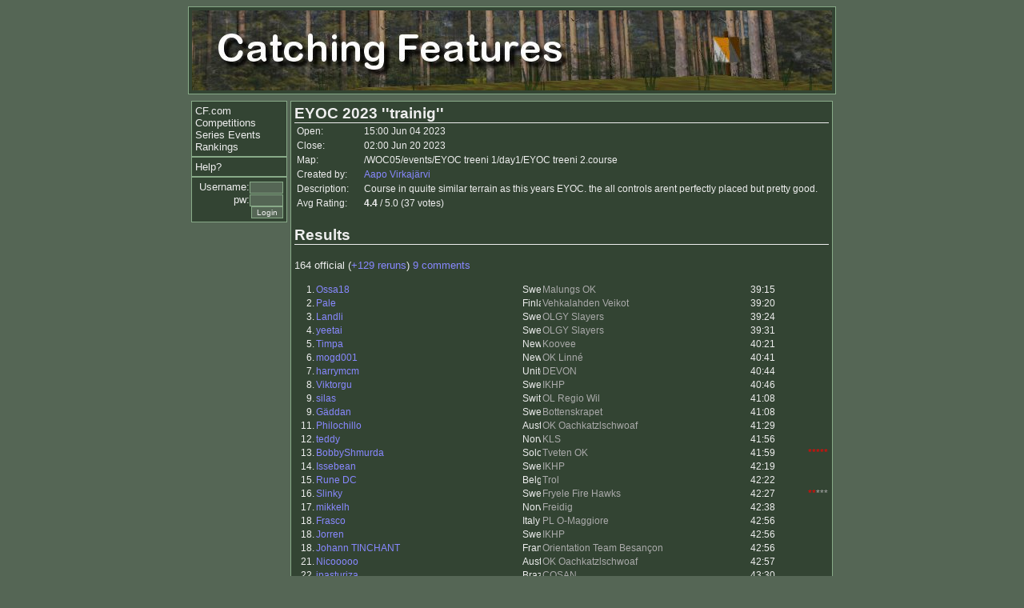

--- FILE ---
content_type: text/html; charset=UTF-8
request_url: https://catchingfeatures.com/comps/raceinfo.php?raceid=14226
body_size: 56349
content:
<html>
<head>
<title> Catching Features Competitions</title>
<meta name="keywords" content="orienteering, game, simulation, competition">
<meta name="description" content="A computer orienteering game.  Run a competition circuit or play online!">
<link rel='stylesheet' href='../style.css' type='text/css'>
</head>
<body class=mainstyle>
<center>
<a href="./"><img class=borderbox src="../title.jpg" width=800 height=100 border=0 alt="Catching Features"></a>
<table width=810 border=0 cellpadding=0 cellspacing=4><tr><td>
<tr>
<td rowspan=2 width=120 valign=top>
<div class=navbox>
<font size=-1>
<a href="../">CF.com</a><br>
<a href="./">Competitions</a><br>
<a href="series.php">Series Events</a><br>
<a href="rankings.php">Rankings</a><br>
</font>
</div>

<div class=navbox>
<font size=-1>
<a href="help.php">Help?</a><br>
</font>
</div>

<div class="navbox">
<font size=-1>
	
	<div class=login align=right>
	<form action="../login.php" method="post">
	<font size=-1>Username:<input type=text name=un size=5> pw:<input type=password name=pw size=5>
	<br><input type=submit value="Login">
	</font></form></div>
	</font>
</div>

</td>
<td valign=top class="borderbox linknounder">

<h3 style="margin-bottom:0">EYOC 2023 ''trainig''</h3>
<table style="font-size: 75%;">
<tr><td width=80>Open:</td><td>15:00 Jun 04 2023</td></tr>
<tr><td>Close:</td><td>02:00 Jun 20 2023</td></tr>
<tr><td>Map:</td><td>/WOC05/events/EYOC treeni 1/day1/EYOC treeni 2.course</td></tr>
<tr><td>Created by:</td><td><a href="../userinfo.php?userid=9877">Aapo Virkajärvi</a></td></tr>
<tr><td valign=top>Description:</td><td>Course in quuite similar terrain as this years EYOC. 

the all controls arent perfectly placed but pretty good.</td></tr>
<tr><td>Avg Rating:</td><td><b>4.4</b> / 5.0 (37 votes)</td></tr>
</table>
<h3>Results</h3>
<p style="margin=0;">164 official (<a href="/comps/raceinfo.php?raceid=14226&rr=1">+129 reruns</a>)
<a href="/comps/raceinfo.php?raceid=14226&cm=1"> 9 comments</a>

</p><table width=100% cellspacing=0 class=resultlist>
<tr><td width=2% align=right></td><td width=40%></td><td width=2%></td><td width=40%></td><td width=5%></td><td width=5%></td></tr><tr class="row1"><td align=right>1.</td>
<td><a href="../userinfo.php?userid=4966">Ossa18</a></td>
<td><img src="/flags/Sweden.jpg" height=15 width=23 alt="Sweden"></td>
<td><font color=#aaaaaa>Malungs OK</font></td>
<td>39:15</td>
<td align=center>&nbsp;</font></td><td></td>
</tr>
<tr class="row2"><td align=right>2.</td>
<td><a href="../userinfo.php?userid=1417">Pale</a></td>
<td><img src="/flags/Finland.jpg" height=15 width=23 alt="Finland"></td>
<td><font color=#aaaaaa>Vehkalahden Veikot</font></td>
<td>39:20</td>
<td align=center>&nbsp;</font></td><td></td>
</tr>
<tr class="row1"><td align=right>3.</td>
<td><a href="../userinfo.php?userid=6289">Landli</a></td>
<td><img src="/flags/Sweden.jpg" height=15 width=23 alt="Sweden"></td>
<td><font color=#aaaaaa>OLGY Slayers</font></td>
<td>39:24</td>
<td align=center>&nbsp;</font></td><td></td>
</tr>
<tr class="row2"><td align=right>4.</td>
<td><a href="../userinfo.php?userid=8320">yeetai</a></td>
<td><img src="/flags/Sweden.jpg" height=15 width=23 alt="Sweden"></td>
<td><font color=#aaaaaa>OLGY Slayers</font></td>
<td>39:31</td>
<td align=center>&nbsp;</font></td><td></td>
</tr>
<tr class="row1"><td align=right>5.</td>
<td><a href="../userinfo.php?userid=5540">Timpa</a></td>
<td><img src="/flags/New Zealand.jpg" height=15 width=23 alt="New Zealand"></td>
<td><font color=#aaaaaa>Koovee</font></td>
<td>40:21</td>
<td align=center>&nbsp;</font></td><td></td>
</tr>
<tr class="row2"><td align=right>6.</td>
<td><a href="../userinfo.php?userid=5197">mogd001</a></td>
<td><img src="/flags/New Zealand.jpg" height=15 width=23 alt="New Zealand"></td>
<td><font color=#aaaaaa>OK Linné</font></td>
<td>40:41</td>
<td align=center>&nbsp;</font></td><td></td>
</tr>
<tr class="row1"><td align=right>7.</td>
<td><a href="../userinfo.php?userid=8384">harrymcm</a></td>
<td><img src="/flags/United Kingdom.jpg" height=15 width=23 alt="United Kingdom"></td>
<td><font color=#aaaaaa>DEVON</font></td>
<td>40:44</td>
<td align=center>&nbsp;</font></td><td></td>
</tr>
<tr class="row2"><td align=right>8.</td>
<td><a href="../userinfo.php?userid=3511">Viktorgu</a></td>
<td><img src="/flags/Sweden.jpg" height=15 width=23 alt="Sweden"></td>
<td><font color=#aaaaaa>IKHP</font></td>
<td>40:46</td>
<td align=center>&nbsp;</font></td><td></td>
</tr>
<tr class="row1"><td align=right>9.</td>
<td><a href="../userinfo.php?userid=9371">silas</a></td>
<td><img src="/flags/Switzerland.jpg" height=15 width=23 alt="Switzerland"></td>
<td><font color=#aaaaaa>OL Regio Wil</font></td>
<td>41:08</td>
<td align=center>&nbsp;</font></td><td></td>
</tr>
<tr class="row2"><td align=right>9.</td>
<td><a href="../userinfo.php?userid=7578">Gäddan</a></td>
<td><img src="/flags/Sweden.jpg" height=15 width=23 alt="Sweden"></td>
<td><font color=#aaaaaa>Bottenskrapet </font></td>
<td>41:08</td>
<td align=center>&nbsp;</font></td><td></td>
</tr>
<tr class="row1"><td align=right>11.</td>
<td><a href="../userinfo.php?userid=5370">Philochillo</a></td>
<td><img src="/flags/Austria.jpg" height=15 width=23 alt="Austria"></td>
<td><font color=#aaaaaa>OK Oachkatzlschwoaf</font></td>
<td>41:29</td>
<td align=center>&nbsp;</font></td><td></td>
</tr>
<tr class="row2"><td align=right>12.</td>
<td><a href="../userinfo.php?userid=3733">teddy</a></td>
<td><img src="/flags/Norway.jpg" height=15 width=23 alt="Norway"></td>
<td><font color=#aaaaaa>KLS</font></td>
<td>41:56</td>
<td align=center>&nbsp;</font></td><td></td>
</tr>
<tr class="row1"><td align=right>13.</td>
<td><a href="../userinfo.php?userid=9531">BobbyShmurda</a></td>
<td><img src="/flags/Soloman Islands.jpg" height=15 width=23 alt="Soloman Islands"></td>
<td><font color=#aaaaaa>Tveten OK</font></td>
<td>41:59</td>
<td align=center>&nbsp;</font></td><td><font color=RED>*****</font></td>
</tr>
<tr class="row2"><td align=right>14.</td>
<td><a href="../userinfo.php?userid=3495">Issebean</a></td>
<td><img src="/flags/Sweden.jpg" height=15 width=23 alt="Sweden"></td>
<td><font color=#aaaaaa>IKHP</font></td>
<td>42:19</td>
<td align=center>&nbsp;</font></td><td></td>
</tr>
<tr class="row1"><td align=right>15.</td>
<td><a href="../userinfo.php?userid=8037">Rune DC</a></td>
<td><img src="/flags/Belgium.jpg" height=15 width=23 alt="Belgium"></td>
<td><font color=#aaaaaa>Trol</font></td>
<td>42:22</td>
<td align=center>&nbsp;</font></td><td></td>
</tr>
<tr class="row2"><td align=right>16.</td>
<td><a href="../userinfo.php?userid=9528">Slinky</a></td>
<td><img src="/flags/Sweden.jpg" height=15 width=23 alt="Sweden"></td>
<td><font color=#aaaaaa>Fryele Fire Hawks</font></td>
<td>42:27</td>
<td align=center>&nbsp;</font></td><td><font color=RED>**</font><font color=#aaaaaa>***</font></td>
</tr>
<tr class="row1"><td align=right>17.</td>
<td><a href="../userinfo.php?userid=2223">mikkelh</a></td>
<td><img src="/flags/Norway.jpg" height=15 width=23 alt="Norway"></td>
<td><font color=#aaaaaa>Freidig</font></td>
<td>42:38</td>
<td align=center>&nbsp;</font></td><td></td>
</tr>
<tr class="row2"><td align=right>18.</td>
<td><a href="../userinfo.php?userid=7735">Frasco</a></td>
<td><img src="/flags/Italy.jpg" height=15 width=23 alt="Italy"></td>
<td><font color=#aaaaaa>PL O-Maggiore</font></td>
<td>42:56</td>
<td align=center>&nbsp;</font></td><td></td>
</tr>
<tr class="row1"><td align=right>18.</td>
<td><a href="../userinfo.php?userid=8262">Jorren</a></td>
<td><img src="/flags/Sweden.jpg" height=15 width=23 alt="Sweden"></td>
<td><font color=#aaaaaa>IKHP</font></td>
<td>42:56</td>
<td align=center>&nbsp;</font></td><td></td>
</tr>
<tr class="row2"><td align=right>18.</td>
<td><a href="../userinfo.php?userid=8878">Johann TINCHANT</a></td>
<td><img src="/flags/France.jpg" height=15 width=23 alt="France"></td>
<td><font color=#aaaaaa>Orientation Team Besançon</font></td>
<td>42:56</td>
<td align=center>&nbsp;</font></td><td></td>
</tr>
<tr class="row1"><td align=right>21.</td>
<td><a href="../userinfo.php?userid=6794">Nicooooo</a></td>
<td><img src="/flags/Austria.jpg" height=15 width=23 alt="Austria"></td>
<td><font color=#aaaaaa>OK Oachkatzlschwoaf</font></td>
<td>42:57</td>
<td align=center>&nbsp;</font></td><td></td>
</tr>
<tr class="row2"><td align=right>22.</td>
<td><a href="../userinfo.php?userid=6499">jpasturiza</a></td>
<td><img src="/flags/Brazil.jpg" height=15 width=23 alt="Brazil"></td>
<td><font color=#aaaaaa>COSAN</font></td>
<td>43:30</td>
<td align=center>&nbsp;</font></td><td></td>
</tr>
<tr class="row1"><td align=right>23.</td>
<td><a href="../userinfo.php?userid=9426">Jolle</a></td>
<td><img src="/flags/Sweden.jpg" height=15 width=23 alt="Sweden"></td>
<td><font color=#aaaaaa>Freluga Farmers</font></td>
<td>43:33</td>
<td align=center>&nbsp;</font></td><td></td>
</tr>
<tr class="row2"><td align=right>24.</td>
<td><a href="../userinfo.php?userid=9704">purpleHelix</a></td>
<td><img src="/flags/New Zealand.jpg" height=15 width=23 alt="New Zealand"></td>
<td><font color=#aaaaaa>SBOC</font></td>
<td>44:04</td>
<td align=center>&nbsp;</font></td><td><font color=RED>*****</font></td>
</tr>
<tr class="row1"><td align=right>25.</td>
<td><a href="../userinfo.php?userid=5620">Rouman</a></td>
<td><img src="/flags/Czech Republic.jpg" height=15 width=23 alt="Czech Republic"></td>
<td><font color=#aaaaaa>SKOB Zlín</font></td>
<td>44:10</td>
<td align=center>&nbsp;</font></td><td></td>
</tr>
<tr class="row2"><td align=right>25.</td>
<td><a href="../userinfo.php?userid=9797">James Wright</a></td>
<td><img src="/flags/New Zealand.jpg" height=15 width=23 alt="New Zealand"></td>
<td><font color=#aaaaaa>SBOC</font></td>
<td>44:10</td>
<td align=center>&nbsp;</font></td><td></td>
</tr>
<tr class="row1"><td align=right>27.</td>
<td><a href="../userinfo.php?userid=1967">PHJ65</a></td>
<td><img src="/flags/Finland.jpg" height=15 width=23 alt="Finland"></td>
<td><font color=#aaaaaa>SuSe</font></td>
<td>44:13</td>
<td align=center>&nbsp;</font></td><td></td>
</tr>
<tr class="row2"><td align=right>28.</td>
<td><a href="../userinfo.php?userid=7763">erbo</a></td>
<td><img src="/flags/Barbados.jpg" height=15 width=23 alt="Barbados"></td>
<td><font color=#aaaaaa>Järfälla OK</font></td>
<td>44:17</td>
<td align=center>&nbsp;</font></td><td></td>
</tr>
<tr class="row1"><td align=right>29.</td>
<td><a href="../userinfo.php?userid=9510">Rasmus Töyrylä</a></td>
<td><img src="/flags/Finland.jpg" height=15 width=23 alt="Finland"></td>
<td><font color=#aaaaaa>Kymin Suunnistajat</font></td>
<td>44:19</td>
<td align=center>&nbsp;</font></td><td></td>
</tr>
<tr class="row2"><td align=right>30.</td>
<td><a href="../userinfo.php?userid=7982">CaracolVeloz</a></td>
<td><img src="/flags/Portugal.jpg" height=15 width=23 alt="Portugal"></td>
<td><font color=#aaaaaa>Imperdible</font></td>
<td>44:41</td>
<td align=center>&nbsp;</font></td><td><font color=RED>*****</font></td>
</tr>
<tr class="row1"><td align=right>31.</td>
<td><a href="../userinfo.php?userid=9657">Lukas Wieser</a></td>
<td><img src="/flags/Austria.jpg" height=15 width=23 alt="Austria"></td>
<td><font color=#aaaaaa>HSV Pinkafeld</font></td>
<td>44:47</td>
<td align=center>&nbsp;</font></td><td></td>
</tr>
<tr class="row2"><td align=right>32.</td>
<td><a href="../userinfo.php?userid=2526">Greig Hamilton</a></td>
<td><img src="/flags/New Zealand.jpg" height=15 width=23 alt="New Zealand"></td>
<td><font color=#aaaaaa>PAPO</font></td>
<td>44:52</td>
<td align=center>&nbsp;</font></td><td></td>
</tr>
<tr class="row1"><td align=right>33.</td>
<td><a href="../userinfo.php?userid=6710">Uffe</a></td>
<td><img src="/flags/Sweden.jpg" height=15 width=23 alt="Sweden"></td>
<td><font color=#aaaaaa>Leksand</font></td>
<td>44:53</td>
<td align=center>&nbsp;</font></td><td></td>
</tr>
<tr class="row2"><td align=right>34.</td>
<td><a href="../userinfo.php?userid=6733">juliano pereira</a></td>
<td><img src="/flags/Brazil.jpg" height=15 width=23 alt="Brazil"></td>
<td><font color=#aaaaaa>CODD</font></td>
<td>45:00</td>
<td align=center>&nbsp;</font></td><td></td>
</tr>
<tr class="row1"><td align=right>35.</td>
<td><a href="../userinfo.php?userid=9150">OK :-D</a></td>
<td><img src="/flags/Finland.jpg" height=15 width=23 alt="Finland"></td>
<td><font color=#aaaaaa>Helsingin Suunnistajat</font></td>
<td>45:29</td>
<td align=center>&nbsp;</font></td><td></td>
</tr>
<tr class="row2"><td align=right>36.</td>
<td><a href="../userinfo.php?userid=7239">Josef Carlsson</a></td>
<td><img src="/flags/Sweden.jpg" height=15 width=23 alt="Sweden"></td>
<td><font color=#aaaaaa>OK Dalsäve</font></td>
<td>45:33</td>
<td align=center>&nbsp;</font></td><td></td>
</tr>
<tr class="row1"><td align=right>37.</td>
<td><a href="../userinfo.php?userid=8517">Lesior</a></td>
<td><img src="/flags/Poland.jpg" height=15 width=23 alt="Poland"></td>
<td><font color=#aaaaaa>UNTS Warszawa</font></td>
<td>45:54</td>
<td align=center>&nbsp;</font></td><td><font color=RED>*****</font></td>
</tr>
<tr class="row2"><td align=right>38.</td>
<td><a href="../userinfo.php?userid=3336">Bullen</a></td>
<td><img src="/flags/Sweden.jpg" height=15 width=23 alt="Sweden"></td>
<td><font color=#aaaaaa>Suraarmaravtegel</font></td>
<td>45:57</td>
<td align=center>&nbsp;</font></td><td></td>
</tr>
<tr class="row1"><td align=right>39.</td>
<td><a href="../userinfo.php?userid=7459">MiniSkepp</a></td>
<td><img src="/flags/Sweden.jpg" height=15 width=23 alt="Sweden"></td>
<td><font color=#aaaaaa>Sävedalens AIK</font></td>
<td>46:04</td>
<td align=center>&nbsp;</font></td><td></td>
</tr>
<tr class="row2"><td align=right>40.</td>
<td><a href="../userinfo.php?userid=7884">quimsu</a></td>
<td><img src="/flags/Korea, North.jpg" height=15 width=23 alt="Korea, North"></td>
<td><font color=#aaaaaa>COC</font></td>
<td>46:10</td>
<td align=center>&nbsp;</font></td><td></td>
</tr>
<tr class="row1"><td align=right>41.</td>
<td><a href="../userinfo.php?userid=8881">Billo</a></td>
<td><img src="/flags/England.jpg" height=15 width=23 alt="England"></td>
<td><font color=#aaaaaa>WCOC</font></td>
<td>46:11</td>
<td align=center>&nbsp;</font></td><td><font color=RED>****</font><font color=#aaaaaa>*</font></td>
</tr>
<tr class="row2"><td align=right>42.</td>
<td><a href="../userinfo.php?userid=9251">Erezb64</a></td>
<td><img src="/flags/Britain.jpg" height=15 width=23 alt="Britain"></td>
<td><font color=#aaaaaa>IVS</font></td>
<td>46:19</td>
<td align=center>&nbsp;</font></td><td><font color=RED>****</font><font color=#aaaaaa>*</font></td>
</tr>
<tr class="row1"><td align=right>43.</td>
<td><a href="../userinfo.php?userid=9364">Jacopo</a></td>
<td><img src="/flags/Austria.jpg" height=15 width=23 alt="Austria"></td>
<td><font color=#aaaaaa>mamma mia</font></td>
<td>46:27</td>
<td align=center>&nbsp;</font></td><td></td>
</tr>
<tr class="row2"><td align=right>44.</td>
<td><a href="../userinfo.php?userid=6098">Filip Stevanovic</a></td>
<td><img src="/flags/Serbia.jpg" height=15 width=23 alt="Serbia"></td>
<td><font color=#aaaaaa>OK JASENICA</font></td>
<td>46:31</td>
<td align=center>&nbsp;</font></td><td></td>
</tr>
<tr class="row1"><td align=right>45.</td>
<td><a href="../userinfo.php?userid=7602">HLH3</a></td>
<td><img src="/flags/Denmark.jpg" height=15 width=23 alt="Denmark"></td>
<td><font color=#aaaaaa>Farum-Tisvilde OK</font></td>
<td>46:32</td>
<td align=center>&nbsp;</font></td><td><font color=RED>*****</font></td>
</tr>
<tr class="row2"><td align=right>46.</td>
<td><a href="../userinfo.php?userid=8818">Vänsterkrok</a></td>
<td><img src="/flags/Bhutan.jpg" height=15 width=23 alt="Bhutan"></td>
<td><font color=#aaaaaa>Eksjö SOK</font></td>
<td>46:33</td>
<td align=center>&nbsp;</font></td><td><font color=RED>*****</font></td>
</tr>
<tr class="row1"><td align=right>47.</td>
<td><a href="../userinfo.php?userid=7390">judas98</a></td>
<td><img src="/flags/Sweden.jpg" height=15 width=23 alt="Sweden"></td>
<td><font color=#aaaaaa>Attunda OK</font></td>
<td>46:58</td>
<td align=center>&nbsp;</font></td><td></td>
</tr>
<tr class="row2"><td align=right>48.</td>
<td><a href="../userinfo.php?userid=7779">fernigac</a></td>
<td><img src="/flags/Spain.jpg" height=15 width=23 alt="Spain"></td>
<td><font color=#aaaaaa>colmenar</font></td>
<td>47:03</td>
<td align=center>&nbsp;</font></td><td></td>
</tr>
<tr class="row1"><td align=right>49.</td>
<td><a href="../userinfo.php?userid=4818">Seba</a></td>
<td><img src="/flags/Italy.jpg" height=15 width=23 alt="Italy"></td>
<td><font color=#aaaaaa>GMOK</font></td>
<td>47:06</td>
<td align=center>&nbsp;</font></td><td></td>
</tr>
<tr class="row2"><td align=right>50.</td>
<td><a href="../userinfo.php?userid=8207">EuanT</a></td>
<td><img src="/flags/United Kingdom.jpg" height=15 width=23 alt="United Kingdom"></td>
<td><font color=#aaaaaa>SYO</font></td>
<td>47:14</td>
<td align=center>&nbsp;</font></td><td></td>
</tr>
<tr class="row1"><td align=right>51.</td>
<td><a href="../userinfo.php?userid=9828">aplynum</a></td>
<td><img src="/flags/Norway.jpg" height=15 width=23 alt="Norway"></td>
<td><font color=#aaaaaa>Freidig</font></td>
<td>47:20</td>
<td align=center>&nbsp;</font></td><td></td>
</tr>
<tr class="row2"><td align=right>52.</td>
<td><a href="../userinfo.php?userid=9619">Alex1</a></td>
<td><img src="/flags/Serbia.jpg" height=15 width=23 alt="Serbia"></td>
<td><font color=#aaaaaa>Tula Les</font></td>
<td>47:42</td>
<td align=center>&nbsp;</font></td><td></td>
</tr>
<tr class="row1"><td align=right>53.</td>
<td><a href="../userinfo.php?userid=8776">Calle_OKK</a></td>
<td><img src="/flags/Bhutan.jpg" height=15 width=23 alt="Bhutan"></td>
<td><font color=#aaaaaa>OKK</font></td>
<td>47:45</td>
<td align=center>&nbsp;</font></td><td></td>
</tr>
<tr class="row2"><td align=right>54.</td>
<td><a href="../userinfo.php?userid=8654">dziobson_runner</a></td>
<td><img src="/flags/Poland.jpg" height=15 width=23 alt="Poland"></td>
<td><font color=#aaaaaa>UMKS Kwidzyn</font></td>
<td>47:46</td>
<td align=center>&nbsp;</font></td><td></td>
</tr>
<tr class="row1"><td align=right>55.</td>
<td><a href="../userinfo.php?userid=9762">Vekweh</a></td>
<td><img src="/flags/Finland.jpg" height=15 width=23 alt="Finland"></td>
<td><font color=#aaaaaa>SK pohjantähti</font></td>
<td>48:02</td>
<td align=center>&nbsp;</font></td><td></td>
</tr>
<tr class="row2"><td align=right>56.</td>
<td><a href="../userinfo.php?userid=9730">WikM4</a></td>
<td><img src="/flags/Poland.jpg" height=15 width=23 alt="Poland"></td>
<td><font color=#aaaaaa>UMKS Kwidzyn</font></td>
<td>48:35</td>
<td align=center>&nbsp;</font></td><td><font color=RED>****</font><font color=#aaaaaa>*</font></td>
</tr>
<tr class="row1"><td align=right>56.</td>
<td><a href="../userinfo.php?userid=7796">SprintSpecialist</a></td>
<td><img src="/flags/Kenya.jpg" height=15 width=23 alt="Kenya"></td>
<td><font color=#aaaaaa>IF MILFhunters</font></td>
<td>48:35</td>
<td align=center>&nbsp;</font></td><td><font color=RED>*****</font></td>
</tr>
<tr class="row2"><td align=right>58.</td>
<td><a href="../userinfo.php?userid=7527">John Wick</a></td>
<td><img src="/flags/European Union.jpg" height=15 width=23 alt="European Union"></td>
<td><font color=#aaaaaa>Killers</font></td>
<td>48:37</td>
<td align=center>&nbsp;</font></td><td><font color=RED>*****</font></td>
</tr>
<tr class="row1"><td align=right>59.</td>
<td><a href="../userinfo.php?userid=7635">Luca Liba</a></td>
<td><img src="/flags/Italy.jpg" height=15 width=23 alt="Italy"></td>
<td><font color=#aaaaaa>PL O-Maggiore</font></td>
<td>49:09</td>
<td align=center>&nbsp;</font></td><td></td>
</tr>
<tr class="row2"><td align=right>60.</td>
<td><a href="../userinfo.php?userid=8256">tcjasonwong</a></td>
<td><img src="/flags/Hong Kong.jpg" height=15 width=23 alt="Hong Kong"></td>
<td><font color=#aaaaaa>South London Orienteers</font></td>
<td>49:17</td>
<td align=center>&nbsp;</font></td><td><font color=RED>*****</font></td>
</tr>
<tr class="row1"><td align=right>61.</td>
<td><a href="../userinfo.php?userid=3073">Ben Sand</a></td>
<td><img src="/flags/France.jpg" height=15 width=23 alt="France"></td>
<td><font color=#aaaaaa>viking</font></td>
<td>49:39</td>
<td align=center>&nbsp;</font></td><td></td>
</tr>
<tr class="row2"><td align=right>62.</td>
<td><a href="../userinfo.php?userid=7628">carlit</a></td>
<td><img src="/flags/Finland.jpg" height=15 width=23 alt="Finland"></td>
<td><font color=#aaaaaa>BO</font></td>
<td>49:41</td>
<td align=center>&nbsp;</font></td><td><font color=RED>*****</font></td>
</tr>
<tr class="row1"><td align=right>63.</td>
<td><a href="../userinfo.php?userid=8804">silvia di stefano</a></td>
<td><img src="/flags/Italy.jpg" height=15 width=23 alt="Italy"></td>
<td><font color=#aaaaaa>besanese</font></td>
<td>50:04</td>
<td align=center>&nbsp;</font></td><td></td>
</tr>
<tr class="row2"><td align=right>64.</td>
<td><a href="../userinfo.php?userid=7206">oxVovve</a></td>
<td><img src="/flags/Norway.jpg" height=15 width=23 alt="Norway"></td>
<td><font color=#aaaaaa>Centrum OK</font></td>
<td>50:09</td>
<td align=center>&nbsp;</font></td><td><font color=RED>*****</font></td>
</tr>
<tr class="row1"><td align=right>65.</td>
<td><a href="../userinfo.php?userid=9700">eddie swain</a></td>
<td><img src="/flags/New Zealand.jpg" height=15 width=23 alt="New Zealand"></td>
<td><font color=#aaaaaa>nelson</font></td>
<td>50:21</td>
<td align=center>&nbsp;</font></td><td></td>
</tr>
<tr class="row2"><td align=right>66.</td>
<td><a href="../userinfo.php?userid=9786">Gaspen</a></td>
<td><img src="/flags/Sweden.jpg" height=15 width=23 alt="Sweden"></td>
<td><font color=#aaaaaa>IFK Göteborg Orientering</font></td>
<td>50:59</td>
<td align=center>&nbsp;</font></td><td></td>
</tr>
<tr class="row1"><td align=right>67.</td>
<td><a href="../userinfo.php?userid=9034">naitsabes lebotnov</a></td>
<td><img src="/flags/Switzerland.jpg" height=15 width=23 alt="Switzerland"></td>
<td><font color=#aaaaaa>OLG Suhr</font></td>
<td>51:49</td>
<td align=center>&nbsp;</font></td><td><font color=RED>****</font><font color=#aaaaaa>*</font></td>
</tr>
<tr class="row2"><td align=right>68.</td>
<td><a href="../userinfo.php?userid=9366">osake</a></td>
<td><img src="/flags/Finland.jpg" height=15 width=23 alt="Finland"></td>
<td><font color=#aaaaaa>LHR</font></td>
<td>51:55</td>
<td align=center>&nbsp;</font></td><td></td>
</tr>
<tr class="row1"><td align=right>69.</td>
<td><a href="../userinfo.php?userid=3396">Krasimir</a></td>
<td><img src="/flags/Bulgaria.jpg" height=15 width=23 alt="Bulgaria"></td>
<td><font color=#aaaaaa>Trapezica</font></td>
<td>52:04</td>
<td align=center>&nbsp;</font></td><td></td>
</tr>
<tr class="row2"><td align=right>70.</td>
<td><a href="../userinfo.php?userid=8390">Joelsu</a></td>
<td><img src="/flags/Spain.jpg" height=15 width=23 alt="Spain"></td>
<td><font color=#aaaaaa>COC</font></td>
<td>52:55</td>
<td align=center>&nbsp;</font></td><td></td>
</tr>
<tr class="row1"><td align=right>71.</td>
<td><a href="../userinfo.php?userid=3807">tio Pepe</a></td>
<td><img src="/flags/Sweden.jpg" height=15 width=23 alt="Sweden"></td>
<td><font color=#aaaaaa>Kalmar</font></td>
<td>53:08</td>
<td align=center>&nbsp;</font></td><td></td>
</tr>
<tr class="row2"><td align=right>72.</td>
<td><a href="../userinfo.php?userid=9363">kaarelh</a></td>
<td><img src="/flags/Estonia.jpg" height=15 width=23 alt="Estonia"></td>
<td><font color=#aaaaaa>Ok Ilves</font></td>
<td>53:23</td>
<td align=center>&nbsp;</font></td><td></td>
</tr>
<tr class="row1"><td align=right>73.</td>
<td><a href="../userinfo.php?userid=4956">tribesman</a></td>
<td><img src="/flags/Russian Federation.jpg" height=15 width=23 alt="Russian Federation"></td>
<td><font color=#aaaaaa>dauai</font></td>
<td>53:55</td>
<td align=center>&nbsp;</font></td><td><font color=RED>*****</font></td>
</tr>
<tr class="row2"><td align=right>74.</td>
<td><a href="../userinfo.php?userid=6154">GS2013</a></td>
<td><img src="/flags/Brazil.jpg" height=15 width=23 alt="Brazil"></td>
<td><font color=#aaaaaa>COSAM</font></td>
<td>54:03</td>
<td align=center>&nbsp;</font></td><td></td>
</tr>
<tr class="row1"><td align=right>75.</td>
<td><a href="../userinfo.php?userid=2916">engstrom</a></td>
<td><img src="/flags/Sweden.jpg" height=15 width=23 alt="Sweden"></td>
<td><font color=#aaaaaa>OK Orion</font></td>
<td>54:06</td>
<td align=center>&nbsp;</font></td><td></td>
</tr>
<tr class="row2"><td align=right>76.</td>
<td><a href="../userinfo.php?userid=9495">Ian Dunlap</a></td>
<td><img src="/flags/United States.jpg" height=15 width=23 alt="United States"></td>
<td><font color=#aaaaaa>Olou</font></td>
<td>54:18</td>
<td align=center>&nbsp;</font></td><td><font color=RED>*****</font></td>
</tr>
<tr class="row1"><td align=right>77.</td>
<td><a href="../userinfo.php?userid=9853">Jimjam</a></td>
<td><img src="/flags/Australia.jpg" height=15 width=23 alt="Australia"></td>
<td><font color=#aaaaaa>Bendigo</font></td>
<td>54:23</td>
<td align=center>&nbsp;</font></td><td></td>
</tr>
<tr class="row2"><td align=right>78.</td>
<td><a href="../userinfo.php?userid=5761">artemisia_genipi</a></td>
<td><img src="/flags/Switzerland.jpg" height=15 width=23 alt="Switzerland"></td>
<td><font color=#aaaaaa>CO Cern</font></td>
<td>54:25</td>
<td align=center>&nbsp;</font></td><td></td>
</tr>
<tr class="row1"><td align=right>79.</td>
<td><a href="../userinfo.php?userid=4465">SERG</a></td>
<td><img src="/flags/Korea, North.jpg" height=15 width=23 alt="Korea, North"></td>
<td><font color=#aaaaaa></font></td>
<td>54:38</td>
<td align=center>&nbsp;</font></td><td><font color=RED>***</font><font color=#aaaaaa>**</font></td>
</tr>
<tr class="row2"><td align=right>80.</td>
<td><a href="../userinfo.php?userid=9679">Palle Pappanen</a></td>
<td><img src="/flags/Finland.jpg" height=15 width=23 alt="Finland"></td>
<td><font color=#aaaaaa>KooVee</font></td>
<td>55:30</td>
<td align=center>&nbsp;</font></td><td></td>
</tr>
<tr class="row1"><td align=right>81.</td>
<td><a href="../userinfo.php?userid=4267">andre de veirman</a></td>
<td><img src="/flags/Belgium.jpg" height=15 width=23 alt="Belgium"></td>
<td><font color=#aaaaaa>trol</font></td>
<td>55:52</td>
<td align=center>&nbsp;</font></td><td></td>
</tr>
<tr class="row2"><td align=right>82.</td>
<td><a href="../userinfo.php?userid=7020">Mornhagen</a></td>
<td><img src="/flags/Denmark.jpg" height=15 width=23 alt="Denmark"></td>
<td><font color=#aaaaaa>Farum-Tisvilde OK</font></td>
<td>56:42</td>
<td align=center>&nbsp;</font></td><td><font color=RED>*****</font></td>
</tr>
<tr class="row1"><td align=right>83.</td>
<td><a href="../userinfo.php?userid=9857">Danny V</a></td>
<td><img src="/flags/New Zealand.jpg" height=15 width=23 alt="New Zealand"></td>
<td><font color=#aaaaaa>SBOC</font></td>
<td>57:24</td>
<td align=center>&nbsp;</font></td><td></td>
</tr>
<tr class="row2"><td align=right>84.</td>
<td><a href="../userinfo.php?userid=9394">wojto</a></td>
<td><img src="/flags/Poland.jpg" height=15 width=23 alt="Poland"></td>
<td><font color=#aaaaaa>Orientpark.pl</font></td>
<td>57:50</td>
<td align=center>&nbsp;</font></td><td></td>
</tr>
<tr class="row1"><td align=right>85.</td>
<td><a href="../userinfo.php?userid=140">mxh</a></td>
<td><img src="/flags/Australia.jpg" height=15 width=23 alt="Australia"></td>
<td><font color=#aaaaaa>PO-A</font></td>
<td>58:17</td>
<td align=center>&nbsp;</font></td><td><font color=RED>*****</font></td>
</tr>
<tr class="row2"><td align=right>86.</td>
<td><a href="../userinfo.php?userid=4372">honzau</a></td>
<td><img src="/flags/United States.jpg" height=15 width=23 alt="United States"></td>
<td><font color=#aaaaaa>SDO</font></td>
<td>58:20</td>
<td align=center>&nbsp;</font></td><td></td>
</tr>
<tr class="row1"><td align=right>87.</td>
<td><a href="../userinfo.php?userid=4472">BB King</a></td>
<td><img src="/flags/Sweden.jpg" height=15 width=23 alt="Sweden"></td>
<td><font color=#aaaaaa>ÖOK</font></td>
<td>58:28</td>
<td align=center>&nbsp;</font></td><td></td>
</tr>
<tr class="row2"><td align=right>88.</td>
<td><a href="../userinfo.php?userid=9095">Lonerzz</a></td>
<td><img src="/flags/Australia.jpg" height=15 width=23 alt="Australia"></td>
<td><font color=#aaaaaa>ASUB</font></td>
<td>59:23</td>
<td align=center>&nbsp;</font></td><td><font color=RED>*****</font></td>
</tr>
<tr class="row1"><td align=right>89.</td>
<td><a href="../userinfo.php?userid=9858">alex_m</a></td>
<td><img src="/flags/United States.jpg" height=15 width=23 alt="United States"></td>
<td><font color=#aaaaaa>CROC</font></td>
<td>59:26</td>
<td align=center>&nbsp;</font></td><td></td>
</tr>
<tr class="row2"><td align=right>90.</td>
<td><a href="../userinfo.php?userid=8752">Liz P</a></td>
<td><img src="/flags/United Kingdom.jpg" height=15 width=23 alt="United Kingdom"></td>
<td><font color=#aaaaaa>OD</font></td>
<td>59:47</td>
<td align=center>&nbsp;</font></td><td></td>
</tr>
<tr class="row1"><td align=right>91.</td>
<td><a href="../userinfo.php?userid=9520">BConley</a></td>
<td><img src="/flags/United States.jpg" height=15 width=23 alt="United States"></td>
<td><font color=#aaaaaa>COC</font></td>
<td>59:59</td>
<td align=center>&nbsp;</font></td><td></td>
</tr>
<tr class="row2"><td align=right>92.</td>
<td><a href="../userinfo.php?userid=7877">Hendrik</a></td>
<td><img src="/flags/Belgium.jpg" height=15 width=23 alt="Belgium"></td>
<td><font color=#aaaaaa>trol</font></td>
<td>60:04</td>
<td align=center>&nbsp;</font></td><td></td>
</tr>
<tr class="row1"><td align=right>93.</td>
<td><a href="../userinfo.php?userid=7214">MChub</a></td>
<td><img src="/flags/Ukraine.jpg" height=15 width=23 alt="Ukraine"></td>
<td><font color=#aaaaaa>Ottawa OC</font></td>
<td>60:25</td>
<td align=center>&nbsp;</font></td><td></td>
</tr>
<tr class="row2"><td align=right>94.</td>
<td><a href="../userinfo.php?userid=8381">Ikeysol</a></td>
<td><img src="/flags/Scotland.jpg" height=15 width=23 alt="Scotland"></td>
<td><font color=#aaaaaa>WCH</font></td>
<td>63:03</td>
<td align=center>&nbsp;</font></td><td><font color=RED>*****</font></td>
</tr>
<tr class="row1"><td align=right>95.</td>
<td><a href="../userinfo.php?userid=8277">Pedro Lagarto</a></td>
<td><img src="/flags/Portugal.jpg" height=15 width=23 alt="Portugal"></td>
<td><font color=#aaaaaa>OK Karalhainen</font></td>
<td>63:16</td>
<td align=center>&nbsp;</font></td><td></td>
</tr>
<tr class="row2"><td align=right>96.</td>
<td><a href="../userinfo.php?userid=7676">AdamZ</a></td>
<td><img src="/flags/Czech Republic.jpg" height=15 width=23 alt="Czech Republic"></td>
<td><font color=#aaaaaa>SK Zabovresky Brno</font></td>
<td>67:29</td>
<td align=center>&nbsp;</font></td><td><font color=RED>*****</font></td>
</tr>
<tr class="row1"><td align=right>97.</td>
<td><a href="../userinfo.php?userid=8048">Johannes Marager</a></td>
<td><img src="/flags/Denmark.jpg" height=15 width=23 alt="Denmark"></td>
<td><font color=#aaaaaa>Allerød OK</font></td>
<td>69:26</td>
<td align=center>&nbsp;</font></td><td></td>
</tr>
<tr class="row2"><td align=right>98.</td>
<td><a href="../userinfo.php?userid=8684">Alexcob</a></td>
<td><img src="/flags/Andorra.jpg" height=15 width=23 alt="Andorra"></td>
<td><font color=#aaaaaa>COB</font></td>
<td>69:56</td>
<td align=center>&nbsp;</font></td><td><font color=RED>****</font><font color=#aaaaaa>*</font></td>
</tr>
<tr class="row1"><td align=right>99.</td>
<td><a href="../userinfo.php?userid=8089">Fiona Hendrie</a></td>
<td><img src="/flags/United Kingdom.jpg" height=15 width=23 alt="United Kingdom"></td>
<td><font color=#aaaaaa>FVO</font></td>
<td>71:36</td>
<td align=center>&nbsp;</font></td><td></td>
</tr>
<tr class="row2"><td align=right>100.</td>
<td><a href="../userinfo.php?userid=9243">duncs</a></td>
<td><img src="/flags/United States.jpg" height=15 width=23 alt="United States"></td>
<td><font color=#aaaaaa>WCOC</font></td>
<td>75:39</td>
<td align=center>&nbsp;</font></td><td></td>
</tr>
<tr class="row1"><td align=right>101.</td>
<td><a href="../userinfo.php?userid=3039">andersn</a></td>
<td><img src="/flags/United States.jpg" height=15 width=23 alt="United States"></td>
<td><font color=#aaaaaa>SDO</font></td>
<td>76:01</td>
<td align=center>&nbsp;</font></td><td></td>
</tr>
<tr class="row2"><td align=right>102.</td>
<td><a href="../userinfo.php?userid=8943">Fyurtez</a></td>
<td><img src="/flags/United Kingdom.jpg" height=15 width=23 alt="United Kingdom"></td>
<td><font color=#aaaaaa>Eryri</font></td>
<td>77:09</td>
<td align=center>&nbsp;</font></td><td></td>
</tr>
<tr class="row1"><td align=right>103.</td>
<td><a href="../userinfo.php?userid=8041">Valdemar Marager</a></td>
<td><img src="/flags/Denmark.jpg" height=15 width=23 alt="Denmark"></td>
<td><font color=#aaaaaa>Allerød OK</font></td>
<td>80:00</td>
<td align=center>&nbsp;</font></td><td></td>
</tr>
<tr class="row2"><td align=right>104.</td>
<td><a href="../userinfo.php?userid=9882">David Toll Clos</a></td>
<td><img src="/flags/Andorra.jpg" height=15 width=23 alt="Andorra"></td>
<td><font color=#aaaaaa>peña guara</font></td>
<td>81:28</td>
<td align=center>&nbsp;</font></td><td></td>
</tr>
<tr class="row1"><td align=right>105.</td>
<td><a href="../userinfo.php?userid=8825">ToniSer</a></td>
<td><img src="/flags/Antarctica.jpg" height=15 width=23 alt="Antarctica"></td>
<td><font color=#aaaaaa>GO-Xtreme</font></td>
<td>89:48</td>
<td align=center>&nbsp;</font></td><td><font color=RED>*****</font></td>
</tr>
<tr class="row2"><td align=right>106.</td>
<td><a href="../userinfo.php?userid=9880">bsquire</a></td>
<td><img src="/flags/England.jpg" height=15 width=23 alt="England"></td>
<td><font color=#aaaaaa>NOC</font></td>
<td>91:16</td>
<td align=center>&nbsp;</font></td><td></td>
</tr>
<tr class="row1"><td align=right>107.</td>
<td><a href="../userinfo.php?userid=9623">JohnT33</a></td>
<td><img src="/flags/Sweden.jpg" height=15 width=23 alt="Sweden"></td>
<td><font color=#aaaaaa>OKH</font></td>
<td>109:36</td>
<td align=center>&nbsp;</font></td><td></td>
</tr>
<tr class="row2"><td align=right>108.</td>
<td><a href="../userinfo.php?userid=6781">JJDDVV</a></td>
<td><img src="/flags/Spain.jpg" height=15 width=23 alt="Spain"></td>
<td><font color=#aaaaaa>coc</font></td>
<td>109:56</td>
<td align=center>&nbsp;</font></td><td></td>
</tr>
<tr class="row1"><td align=right>109.</td>
<td><a href="../userinfo.php?userid=2158">michelb</a></td>
<td><img src="/flags/France.jpg" height=15 width=23 alt="France"></td>
<td><font color=#aaaaaa>MAR.CO.</font></td>
<td>118:04</td>
<td align=center>&nbsp;</font></td><td><font color=RED>*****</font></td>
</tr>
<tr class="row2"><td align=right> </td>
<td><a href="../userinfo.php?userid=43">HV</a></td>
<td><img src="/flags/Finland.jpg" height=15 width=23 alt="Finland"></td>
<td><font color=#aaaaaa>Tampereen Pyrintö</font></td>
<td>dnf</td>
<td align=center>&nbsp;</font></td><td><font color=RED>****</font><font color=#aaaaaa>*</font></td>
</tr>
<tr class="row1"><td align=right> </td>
<td><a href="../userinfo.php?userid=725">jeb</a></td>
<td><img src="/flags/France.jpg" height=15 width=23 alt="France"></td>
<td><font color=#aaaaaa>VSO</font></td>
<td>dnf</td>
<td align=center>&nbsp;</font></td><td></td>
</tr>
<tr class="row2"><td align=right> </td>
<td><a href="../userinfo.php?userid=977">Alri</a></td>
<td><img src="/flags/Sweden.jpg" height=15 width=23 alt="Sweden"></td>
<td><font color=#aaaaaa>OK Linné</font></td>
<td>dnf</td>
<td align=center>&nbsp;</font></td><td></td>
</tr>
<tr class="row1"><td align=right> </td>
<td><a href="../userinfo.php?userid=2054">Tintin93</a></td>
<td><img src="/flags/Sweden.jpg" height=15 width=23 alt="Sweden"></td>
<td><font color=#aaaaaa>Tullinge Sk</font></td>
<td>dnf</td>
<td align=center>&nbsp;</font></td><td></td>
</tr>
<tr class="row2"><td align=right> </td>
<td><a href="../userinfo.php?userid=3006">Ehheee</a></td>
<td><img src="/flags/Estonia.jpg" height=15 width=23 alt="Estonia"></td>
<td><font color=#aaaaaa>OK Võru</font></td>
<td>dnf</td>
<td align=center>&nbsp;</font></td><td></td>
</tr>
<tr class="row1"><td align=right> </td>
<td><a href="../userinfo.php?userid=3241">Trying</a></td>
<td><img src="/flags/Sweden.jpg" height=15 width=23 alt="Sweden"></td>
<td><font color=#aaaaaa></font></td>
<td>dnf</td>
<td align=center>&nbsp;</font></td><td></td>
</tr>
<tr class="row2"><td align=right> </td>
<td><a href="../userinfo.php?userid=3258">Jadir</a></td>
<td><img src="/flags/Brazil.jpg" height=15 width=23 alt="Brazil"></td>
<td><font color=#aaaaaa>COC</font></td>
<td>dnf</td>
<td align=center>&nbsp;</font></td><td></td>
</tr>
<tr class="row1"><td align=right> </td>
<td><a href="../userinfo.php?userid=3956">Simark</a></td>
<td><img src="/flags/Sweden.jpg" height=15 width=23 alt="Sweden"></td>
<td><font color=#aaaaaa>Tullinge SK</font></td>
<td>dnf</td>
<td align=center>&nbsp;</font></td><td></td>
</tr>
<tr class="row2"><td align=right> </td>
<td><a href="../userinfo.php?userid=5487">Daimon</a></td>
<td><img src="/flags/Belarus.jpg" height=15 width=23 alt="Belarus"></td>
<td><font color=#aaaaaa>O'Belarus</font></td>
<td>dnf</td>
<td align=center>&nbsp;</font></td><td></td>
</tr>
<tr class="row1"><td align=right> </td>
<td><a href="../userinfo.php?userid=5668">Mike3</a></td>
<td><img src="/flags/Israel.jpg" height=15 width=23 alt="Israel"></td>
<td><font color=#aaaaaa>Mikes</font></td>
<td>dnf</td>
<td align=center>&nbsp;</font></td><td></td>
</tr>
<tr class="row2"><td align=right> </td>
<td><a href="../userinfo.php?userid=6280">arddu</a></td>
<td><img src="/flags/Finland.jpg" height=15 width=23 alt="Finland"></td>
<td><font color=#aaaaaa>:)</font></td>
<td>dnf</td>
<td align=center>&nbsp;</font></td><td></td>
</tr>
<tr class="row1"><td align=right> </td>
<td><a href="../userinfo.php?userid=6406">IvK</a></td>
<td><img src="/flags/Sweden.jpg" height=15 width=23 alt="Sweden"></td>
<td><font color=#aaaaaa>Freluga Farmers</font></td>
<td>dnf</td>
<td align=center>&nbsp;</font></td><td></td>
</tr>
<tr class="row2"><td align=right> </td>
<td><a href="../userinfo.php?userid=6508">Christ</a></td>
<td><img src="/flags/Canada.jpg" height=15 width=23 alt="Canada"></td>
<td><font color=#aaaaaa>GHO</font></td>
<td>dnf</td>
<td align=center>&nbsp;</font></td><td></td>
</tr>
<tr class="row1"><td align=right> </td>
<td><a href="../userinfo.php?userid=6826">arvid skepp</a></td>
<td><img src="/flags/Sweden.jpg" height=15 width=23 alt="Sweden"></td>
<td><font color=#aaaaaa>Biktorsboys OF</font></td>
<td>dnf</td>
<td align=center>&nbsp;</font></td><td></td>
</tr>
<tr class="row2"><td align=right> </td>
<td><a href="../userinfo.php?userid=6960">Cap</a></td>
<td><img src="/flags/Sweden.jpg" height=15 width=23 alt="Sweden"></td>
<td><font color=#aaaaaa>OLGY Slayers</font></td>
<td>dnf</td>
<td align=center>&nbsp;</font></td><td></td>
</tr>
<tr class="row1"><td align=right> </td>
<td><a href="../userinfo.php?userid=7212">Mattman</a></td>
<td><img src="/flags/Sweden.jpg" height=15 width=23 alt="Sweden"></td>
<td><font color=#aaaaaa>GMOK</font></td>
<td>dnf</td>
<td align=center>&nbsp;</font></td><td></td>
</tr>
<tr class="row2"><td align=right> </td>
<td><a href="../userinfo.php?userid=7278">FA</a></td>
<td><img src="/flags/Sweden.jpg" height=15 width=23 alt="Sweden"></td>
<td><font color=#aaaaaa>IFK Göteborg</font></td>
<td>dnf</td>
<td align=center>&nbsp;</font></td><td></td>
</tr>
<tr class="row1"><td align=right> </td>
<td><a href="../userinfo.php?userid=7465">Toppur</a></td>
<td><img src="/flags/Finland.jpg" height=15 width=23 alt="Finland"></td>
<td><font color=#aaaaaa>Paimion Rasti</font></td>
<td>dnf</td>
<td align=center>&nbsp;</font></td><td></td>
</tr>
<tr class="row2"><td align=right> </td>
<td><a href="../userinfo.php?userid=7468">Anton Källström</a></td>
<td><img src="/flags/Sweden.jpg" height=15 width=23 alt="Sweden"></td>
<td><font color=#aaaaaa>Gunsans Gossar</font></td>
<td>dnf</td>
<td align=center>&nbsp;</font></td><td></td>
</tr>
<tr class="row1"><td align=right> </td>
<td><a href="../userinfo.php?userid=7472">Jesper Åkesson</a></td>
<td><img src="/flags/Sweden.jpg" height=15 width=23 alt="Sweden"></td>
<td><font color=#aaaaaa>Freluga Farmers</font></td>
<td>dnf</td>
<td align=center>&nbsp;</font></td><td></td>
</tr>
<tr class="row2"><td align=right> </td>
<td><a href="../userinfo.php?userid=7551">sander TF</a></td>
<td><img src="/flags/Norway.jpg" height=15 width=23 alt="Norway"></td>
<td><font color=#aaaaaa>elverum ok</font></td>
<td>dnf</td>
<td align=center>&nbsp;</font></td><td></td>
</tr>
<tr class="row1"><td align=right> </td>
<td><a href="../userinfo.php?userid=7590">robert.h</a></td>
<td><img src="/flags/Samoa.jpg" height=15 width=23 alt="Samoa"></td>
<td><font color=#aaaaaa>TuS</font></td>
<td>dnf</td>
<td align=center>&nbsp;</font></td><td></td>
</tr>
<tr class="row2"><td align=right> </td>
<td><a href="../userinfo.php?userid=7605">Jonas Lange</a></td>
<td><img src="/flags/Germany.jpg" height=15 width=23 alt="Germany"></td>
<td><font color=#aaaaaa>ihw alex</font></td>
<td>dnf</td>
<td align=center>&nbsp;</font></td><td></td>
</tr>
<tr class="row1"><td align=right> </td>
<td><a href="../userinfo.php?userid=7638">Rafael</a></td>
<td><img src="/flags/Brazil.jpg" height=15 width=23 alt="Brazil"></td>
<td><font color=#aaaaaa>Natura CO</font></td>
<td>dnf</td>
<td align=center>&nbsp;</font></td><td></td>
</tr>
<tr class="row2"><td align=right> </td>
<td><a href="../userinfo.php?userid=7684">BrageT</a></td>
<td><img src="/flags/Norway.jpg" height=15 width=23 alt="Norway"></td>
<td><font color=#aaaaaa>Kristiansand OK</font></td>
<td>dnf</td>
<td align=center>&nbsp;</font></td><td></td>
</tr>
<tr class="row1"><td align=right> </td>
<td><a href="../userinfo.php?userid=7770">Hugginator</a></td>
<td><img src="/flags/Sweden.jpg" height=15 width=23 alt="Sweden"></td>
<td><font color=#aaaaaa>Biktorsboys OF</font></td>
<td>dnf</td>
<td align=center>&nbsp;</font></td><td></td>
</tr>
<tr class="row2"><td align=right> </td>
<td><a href="../userinfo.php?userid=7826">asakusa11</a></td>
<td><img src="/flags/Spain.jpg" height=15 width=23 alt="Spain"></td>
<td><font color=#aaaaaa>BO</font></td>
<td>dnf</td>
<td align=center>&nbsp;</font></td><td></td>
</tr>
<tr class="row1"><td align=right> </td>
<td><a href="../userinfo.php?userid=8027">Dalguise Alistair</a></td>
<td><img src="/flags/Scotland.jpg" height=15 width=23 alt="Scotland"></td>
<td><font color=#aaaaaa>TAY</font></td>
<td>dnf</td>
<td align=center>&nbsp;</font></td><td></td>
</tr>
<tr class="row2"><td align=right> </td>
<td><a href="../userinfo.php?userid=8103">raphael</a></td>
<td><img src="/flags/France.jpg" height=15 width=23 alt="France"></td>
<td><font color=#aaaaaa>lyon</font></td>
<td>dnf</td>
<td align=center>&nbsp;</font></td><td></td>
</tr>
<tr class="row1"><td align=right> </td>
<td><a href="../userinfo.php?userid=8420">MARKS COSTA DA SILVA</a></td>
<td><img src="/flags/Brazil.jpg" height=15 width=23 alt="Brazil"></td>
<td><font color=#aaaaaa>Adventure Sport O'</font></td>
<td>dnf</td>
<td align=center>&nbsp;</font></td><td></td>
</tr>
<tr class="row2"><td align=right> </td>
<td><a href="../userinfo.php?userid=8461">Antonio COMA</a></td>
<td><img src="/flags/Spain.jpg" height=15 width=23 alt="Spain"></td>
<td><font color=#aaaaaa>COMA</font></td>
<td>dnf</td>
<td align=center>&nbsp;</font></td><td></td>
</tr>
<tr class="row1"><td align=right> </td>
<td><a href="../userinfo.php?userid=8541">Rodrigo Lima</a></td>
<td><img src="/flags/Portugal.jpg" height=15 width=23 alt="Portugal"></td>
<td><font color=#aaaaaa>Amigos da Montanha</font></td>
<td>dnf</td>
<td align=center>&nbsp;</font></td><td></td>
</tr>
<tr class="row2"><td align=right> </td>
<td><a href="../userinfo.php?userid=8736">Billy</a></td>
<td><img src="/flags/Italy.jpg" height=15 width=23 alt="Italy"></td>
<td><font color=#aaaaaa>PL O-Maggiore</font></td>
<td>dnf</td>
<td align=center>&nbsp;</font></td><td></td>
</tr>
<tr class="row1"><td align=right> </td>
<td><a href="../userinfo.php?userid=8789">maddadb</a></td>
<td><img src="/flags/Italy.jpg" height=15 width=23 alt="Italy"></td>
<td><font color=#aaaaaa>OrTarzo</font></td>
<td>dnf</td>
<td align=center>&nbsp;</font></td><td></td>
</tr>
<tr class="row2"><td align=right> </td>
<td><a href="../userinfo.php?userid=9042">Moritz C</a></td>
<td><img src="/flags/Austria.jpg" height=15 width=23 alt="Austria"></td>
<td><font color=#aaaaaa>Orienteering Klosterneuburg</font></td>
<td>dnf</td>
<td align=center>&nbsp;</font></td><td></td>
</tr>
<tr class="row1"><td align=right> </td>
<td><a href="../userinfo.php?userid=9266">Edvin Forsberg</a></td>
<td><img src="/flags/Sweden.jpg" height=15 width=23 alt="Sweden"></td>
<td><font color=#aaaaaa>OK Ravinen</font></td>
<td>dnf</td>
<td align=center>&nbsp;</font></td><td></td>
</tr>
<tr class="row2"><td align=right> </td>
<td><a href="../userinfo.php?userid=9272">SeveriS</a></td>
<td><img src="/flags/Finland.jpg" height=15 width=23 alt="Finland"></td>
<td><font color=#aaaaaa>SK Pohjantähti</font></td>
<td>dnf</td>
<td align=center>&nbsp;</font></td><td></td>
</tr>
<tr class="row1"><td align=right> </td>
<td><a href="../userinfo.php?userid=9391">Mörkö</a></td>
<td><img src="/flags/Finland.jpg" height=15 width=23 alt="Finland"></td>
<td><font color=#aaaaaa>IFK Göteborg</font></td>
<td>dnf</td>
<td align=center>&nbsp;</font></td><td></td>
</tr>
<tr class="row2"><td align=right> </td>
<td><a href="../userinfo.php?userid=9425">EdHellsten</a></td>
<td><img src="/flags/Sweden.jpg" height=15 width=23 alt="Sweden"></td>
<td><font color=#aaaaaa>Freluga Farmers</font></td>
<td>dnf</td>
<td align=center>&nbsp;</font></td><td></td>
</tr>
<tr class="row1"><td align=right> </td>
<td><a href="../userinfo.php?userid=9539">eken</a></td>
<td><img src="/flags/Sweden.jpg" height=15 width=23 alt="Sweden"></td>
<td><font color=#aaaaaa>Nyköpings OK</font></td>
<td>dnf</td>
<td align=center>&nbsp;</font></td><td></td>
</tr>
<tr class="row2"><td align=right> </td>
<td><a href="../userinfo.php?userid=9585">Kanelbulle</a></td>
<td><img src="/flags/Sweden.jpg" height=15 width=23 alt="Sweden"></td>
<td><font color=#aaaaaa>0</font></td>
<td>dnf</td>
<td align=center>&nbsp;</font></td><td></td>
</tr>
<tr class="row1"><td align=right> </td>
<td><a href="../userinfo.php?userid=9629">Tommaso123</a></td>
<td><img src="/flags/Italy.jpg" height=15 width=23 alt="Italy"></td>
<td><font color=#aaaaaa></font></td>
<td>dnf</td>
<td align=center>&nbsp;</font></td><td></td>
</tr>
<tr class="row2"><td align=right> </td>
<td><a href="../userinfo.php?userid=9699">Bob Acton</a></td>
<td><img src="/flags/Switzerland.jpg" height=15 width=23 alt="Switzerland"></td>
<td><font color=#aaaaaa>FCL</font></td>
<td>dnf</td>
<td align=center>&nbsp;</font></td><td></td>
</tr>
<tr class="row1"><td align=right> </td>
<td><a href="../userinfo.php?userid=9722">Palleiro3</a></td>
<td><img src="/flags/Spain.jpg" height=15 width=23 alt="Spain"></td>
<td><font color=#aaaaaa>Raza Palleira</font></td>
<td>dnf</td>
<td align=center>&nbsp;</font></td><td></td>
</tr>
<tr class="row2"><td align=right> </td>
<td><a href="../userinfo.php?userid=9736">Tinghsuan</a></td>
<td><img src="/flags/Taiwan.jpg" height=15 width=23 alt="Taiwan"></td>
<td><font color=#aaaaaa>iTaiwan</font></td>
<td>dnf</td>
<td align=center>&nbsp;</font></td><td></td>
</tr>
<tr class="row1"><td align=right> </td>
<td><a href="../userinfo.php?userid=9758">Jesus</a></td>
<td><img src="/flags/Antarctica.jpg" height=15 width=23 alt="Antarctica"></td>
<td><font color=#aaaaaa>Ifk Enskede</font></td>
<td>dnf</td>
<td align=center>&nbsp;</font></td><td></td>
</tr>
<tr class="row2"><td align=right> </td>
<td><a href="../userinfo.php?userid=9771">o-man</a></td>
<td><img src="/flags/Estonia.jpg" height=15 width=23 alt="Estonia"></td>
<td><font color=#aaaaaa>LSF</font></td>
<td>dnf</td>
<td align=center>&nbsp;</font></td><td></td>
</tr>
<tr class="row1"><td align=right> </td>
<td><a href="../userinfo.php?userid=9775">Emil Fredberg</a></td>
<td><img src="/flags/Denmark.jpg" height=15 width=23 alt="Denmark"></td>
<td><font color=#aaaaaa>Silkeborg</font></td>
<td>dnf</td>
<td align=center>&nbsp;</font></td><td></td>
</tr>
<tr class="row2"><td align=right> </td>
<td><a href="../userinfo.php?userid=9799">Jonas Vogel</a></td>
<td><img src="/flags/Switzerland.jpg" height=15 width=23 alt="Switzerland"></td>
<td><font color=#aaaaaa>OLC Omström Sense</font></td>
<td>dnf</td>
<td align=center>&nbsp;</font></td><td></td>
</tr>
<tr class="row1"><td align=right> </td>
<td><a href="../userinfo.php?userid=9814">lilya</a></td>
<td><img src="/flags/United States.jpg" height=15 width=23 alt="United States"></td>
<td><font color=#aaaaaa>GAOC</font></td>
<td>dnf</td>
<td align=center>&nbsp;</font></td><td></td>
</tr>
<tr class="row2"><td align=right> </td>
<td><a href="../userinfo.php?userid=9856">gabrielalbebo</a></td>
<td><img src="/flags/Spain.jpg" height=15 width=23 alt="Spain"></td>
<td><font color=#aaaaaa>OrientaGC</font></td>
<td>dnf</td>
<td align=center>&nbsp;</font></td><td></td>
</tr>
<tr class="row1"><td align=right> </td>
<td><a href="../userinfo.php?userid=9868">sw030695</a></td>
<td><img src="/flags/United Kingdom.jpg" height=15 width=23 alt="United Kingdom"></td>
<td><font color=#aaaaaa>AIRE</font></td>
<td>dnf</td>
<td align=center>&nbsp;</font></td><td></td>
</tr>
<tr class="row2"><td align=right> </td>
<td><a href="../userinfo.php?userid=9871">jimtay</a></td>
<td><img src="/flags/Australia.jpg" height=15 width=23 alt="Australia"></td>
<td><font color=#aaaaaa>NE</font></td>
<td>dnf</td>
<td align=center>&nbsp;</font></td><td></td>
</tr>
<tr class="row1"><td align=right> </td>
<td><a href="../userinfo.php?userid=9874">Makin B. Svensson</a></td>
<td><img src="/flags/Sweden.jpg" height=15 width=23 alt="Sweden"></td>
<td><font color=#aaaaaa>IFG Göteborg - Skogsnjutarna</font></td>
<td>dnf</td>
<td align=center>&nbsp;</font></td><td></td>
</tr>
<tr class="row2"><td align=right> </td>
<td><a href="../userinfo.php?userid=9879">Julian Schmied Ol</a></td>
<td><img src="/flags/Switzerland.jpg" height=15 width=23 alt="Switzerland"></td>
<td><font color=#aaaaaa>Ol Regio Burgdorf</font></td>
<td>dnf</td>
<td align=center>&nbsp;</font></td><td></td>
</tr>
</table>

</td>


</tr>
<!-- 3 columns -->

</td></tr></table>
</center>

</body>
</html>